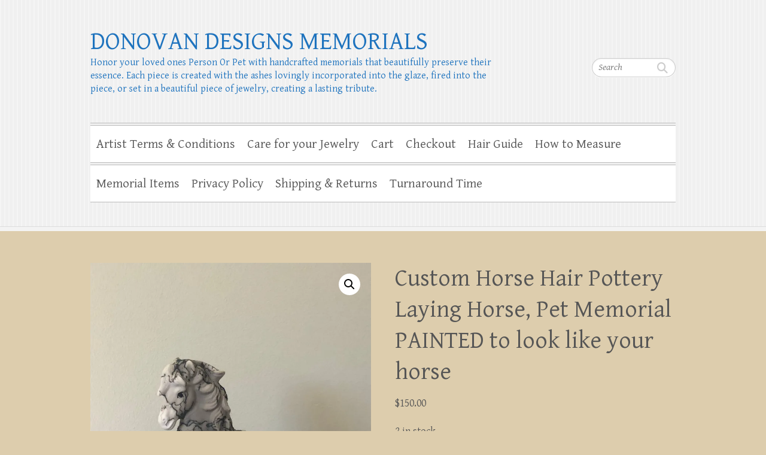

--- FILE ---
content_type: text/html; charset=UTF-8
request_url: https://myhorseart.com/product/custom-horse-hair-pottery-laying-horse-pet-memorial-painted-to-look-like-your-horse-10/
body_size: 16181
content:
<!DOCTYPE html>
<html lang="en-US">
<head>

		<meta charset="UTF-8" />
	<meta name="viewport" content="width=device-width">
	<link rel="profile" href="http://gmpg.org/xfn/11" />
	<link rel="pingback" href="https://myhorseart.com/xmlrpc.php" />	
<title>Custom Horse Hair Pottery Laying Horse, Pet Memorial PAINTED to look like your horse &#8211;        DONOVAN DESIGNS MEMORIALS</title>
<link data-rocket-preload as="style" href="https://fonts.googleapis.com/css?family=Gentium%20Basic%3A400%2C400italic%2C700%2C700italic&#038;display=swap" rel="preload">
<link href="https://fonts.googleapis.com/css?family=Gentium%20Basic%3A400%2C400italic%2C700%2C700italic&#038;display=swap" media="print" onload="this.media=&#039;all&#039;" rel="stylesheet">
<noscript><link rel="stylesheet" href="https://fonts.googleapis.com/css?family=Gentium%20Basic%3A400%2C400italic%2C700%2C700italic&#038;display=swap"></noscript>
<meta name='robots' content='max-image-preview:large' />

<link rel='dns-prefetch' href='//stats.wp.com' />
<link rel='dns-prefetch' href='//fonts.googleapis.com' />
<link href='https://fonts.gstatic.com' crossorigin rel='preconnect' />
<link rel='preconnect' href='//i0.wp.com' />
<link rel='preconnect' href='//c0.wp.com' />
<link rel="alternate" type="application/rss+xml" title="       DONOVAN DESIGNS MEMORIALS &raquo; Feed" href="https://myhorseart.com/feed/" />
<link rel="alternate" type="application/rss+xml" title="       DONOVAN DESIGNS MEMORIALS &raquo; Comments Feed" href="https://myhorseart.com/comments/feed/" />
<link rel="alternate" type="application/rss+xml" title="       DONOVAN DESIGNS MEMORIALS &raquo; Custom Horse Hair Pottery Laying Horse, Pet Memorial PAINTED to look like your horse Comments Feed" href="https://myhorseart.com/product/custom-horse-hair-pottery-laying-horse-pet-memorial-painted-to-look-like-your-horse-10/feed/" />
<link rel="alternate" title="oEmbed (JSON)" type="application/json+oembed" href="https://myhorseart.com/wp-json/oembed/1.0/embed?url=https%3A%2F%2Fmyhorseart.com%2Fproduct%2Fcustom-horse-hair-pottery-laying-horse-pet-memorial-painted-to-look-like-your-horse-10%2F" />
<link rel="alternate" title="oEmbed (XML)" type="text/xml+oembed" href="https://myhorseart.com/wp-json/oembed/1.0/embed?url=https%3A%2F%2Fmyhorseart.com%2Fproduct%2Fcustom-horse-hair-pottery-laying-horse-pet-memorial-painted-to-look-like-your-horse-10%2F&#038;format=xml" />
<link rel='stylesheet' id='all-css-d7bbcb27a9aaf6ab5e8c196283c8c0ca' href='https://myhorseart.com/wp-content/boost-cache/static/b0dc6d3c6f.min.css' type='text/css' media='all' />
<style id='woocommerce-layout-inline-css'>

	.infinite-scroll .woocommerce-pagination {
		display: none;
	}
/*# sourceURL=woocommerce-layout-inline-css */
</style>
<link rel='stylesheet' id='only-screen-and-max-width-768px-css-d48e0faf983bc9a5c625beebe31740f7' href='https://myhorseart.com/wp-content/boost-cache/static/8b5f610521.min.css' type='text/css' media='only screen and (max-width: 768px)' />
<style id='wp-img-auto-sizes-contain-inline-css'>
img:is([sizes=auto i],[sizes^="auto," i]){contain-intrinsic-size:3000px 1500px}
/*# sourceURL=wp-img-auto-sizes-contain-inline-css */
</style>
<style id='wp-emoji-styles-inline-css'>

	img.wp-smiley, img.emoji {
		display: inline !important;
		border: none !important;
		box-shadow: none !important;
		height: 1em !important;
		width: 1em !important;
		margin: 0 0.07em !important;
		vertical-align: -0.1em !important;
		background: none !important;
		padding: 0 !important;
	}
/*# sourceURL=wp-emoji-styles-inline-css */
</style>
<style id='wp-block-library-inline-css'>
:root{--wp-block-synced-color:#7a00df;--wp-block-synced-color--rgb:122,0,223;--wp-bound-block-color:var(--wp-block-synced-color);--wp-editor-canvas-background:#ddd;--wp-admin-theme-color:#007cba;--wp-admin-theme-color--rgb:0,124,186;--wp-admin-theme-color-darker-10:#006ba1;--wp-admin-theme-color-darker-10--rgb:0,107,160.5;--wp-admin-theme-color-darker-20:#005a87;--wp-admin-theme-color-darker-20--rgb:0,90,135;--wp-admin-border-width-focus:2px}@media (min-resolution:192dpi){:root{--wp-admin-border-width-focus:1.5px}}.wp-element-button{cursor:pointer}:root .has-very-light-gray-background-color{background-color:#eee}:root .has-very-dark-gray-background-color{background-color:#313131}:root .has-very-light-gray-color{color:#eee}:root .has-very-dark-gray-color{color:#313131}:root .has-vivid-green-cyan-to-vivid-cyan-blue-gradient-background{background:linear-gradient(135deg,#00d084,#0693e3)}:root .has-purple-crush-gradient-background{background:linear-gradient(135deg,#34e2e4,#4721fb 50%,#ab1dfe)}:root .has-hazy-dawn-gradient-background{background:linear-gradient(135deg,#faaca8,#dad0ec)}:root .has-subdued-olive-gradient-background{background:linear-gradient(135deg,#fafae1,#67a671)}:root .has-atomic-cream-gradient-background{background:linear-gradient(135deg,#fdd79a,#004a59)}:root .has-nightshade-gradient-background{background:linear-gradient(135deg,#330968,#31cdcf)}:root .has-midnight-gradient-background{background:linear-gradient(135deg,#020381,#2874fc)}:root{--wp--preset--font-size--normal:16px;--wp--preset--font-size--huge:42px}.has-regular-font-size{font-size:1em}.has-larger-font-size{font-size:2.625em}.has-normal-font-size{font-size:var(--wp--preset--font-size--normal)}.has-huge-font-size{font-size:var(--wp--preset--font-size--huge)}.has-text-align-center{text-align:center}.has-text-align-left{text-align:left}.has-text-align-right{text-align:right}.has-fit-text{white-space:nowrap!important}#end-resizable-editor-section{display:none}.aligncenter{clear:both}.items-justified-left{justify-content:flex-start}.items-justified-center{justify-content:center}.items-justified-right{justify-content:flex-end}.items-justified-space-between{justify-content:space-between}.screen-reader-text{border:0;clip-path:inset(50%);height:1px;margin:-1px;overflow:hidden;padding:0;position:absolute;width:1px;word-wrap:normal!important}.screen-reader-text:focus{background-color:#ddd;clip-path:none;color:#444;display:block;font-size:1em;height:auto;left:5px;line-height:normal;padding:15px 23px 14px;text-decoration:none;top:5px;width:auto;z-index:100000}html :where(.has-border-color){border-style:solid}html :where([style*=border-top-color]){border-top-style:solid}html :where([style*=border-right-color]){border-right-style:solid}html :where([style*=border-bottom-color]){border-bottom-style:solid}html :where([style*=border-left-color]){border-left-style:solid}html :where([style*=border-width]){border-style:solid}html :where([style*=border-top-width]){border-top-style:solid}html :where([style*=border-right-width]){border-right-style:solid}html :where([style*=border-bottom-width]){border-bottom-style:solid}html :where([style*=border-left-width]){border-left-style:solid}html :where(img[class*=wp-image-]){height:auto;max-width:100%}:where(figure){margin:0 0 1em}html :where(.is-position-sticky){--wp-admin--admin-bar--position-offset:var(--wp-admin--admin-bar--height,0px)}@media screen and (max-width:600px){html :where(.is-position-sticky){--wp-admin--admin-bar--position-offset:0px}}

/*# sourceURL=wp-block-library-inline-css */
</style><style id='wp-block-archives-inline-css'>
.wp-block-archives{box-sizing:border-box}.wp-block-archives-dropdown label{display:block}
/*# sourceURL=https://myhorseart.com/wp-includes/blocks/archives/style.min.css */
</style>
<style id='wp-block-categories-inline-css'>
.wp-block-categories{box-sizing:border-box}.wp-block-categories.alignleft{margin-right:2em}.wp-block-categories.alignright{margin-left:2em}.wp-block-categories.wp-block-categories-dropdown.aligncenter{text-align:center}.wp-block-categories .wp-block-categories__label{display:block;width:100%}
/*# sourceURL=https://myhorseart.com/wp-includes/blocks/categories/style.min.css */
</style>
<style id='wp-block-heading-inline-css'>
h1:where(.wp-block-heading).has-background,h2:where(.wp-block-heading).has-background,h3:where(.wp-block-heading).has-background,h4:where(.wp-block-heading).has-background,h5:where(.wp-block-heading).has-background,h6:where(.wp-block-heading).has-background{padding:1.25em 2.375em}h1.has-text-align-left[style*=writing-mode]:where([style*=vertical-lr]),h1.has-text-align-right[style*=writing-mode]:where([style*=vertical-rl]),h2.has-text-align-left[style*=writing-mode]:where([style*=vertical-lr]),h2.has-text-align-right[style*=writing-mode]:where([style*=vertical-rl]),h3.has-text-align-left[style*=writing-mode]:where([style*=vertical-lr]),h3.has-text-align-right[style*=writing-mode]:where([style*=vertical-rl]),h4.has-text-align-left[style*=writing-mode]:where([style*=vertical-lr]),h4.has-text-align-right[style*=writing-mode]:where([style*=vertical-rl]),h5.has-text-align-left[style*=writing-mode]:where([style*=vertical-lr]),h5.has-text-align-right[style*=writing-mode]:where([style*=vertical-rl]),h6.has-text-align-left[style*=writing-mode]:where([style*=vertical-lr]),h6.has-text-align-right[style*=writing-mode]:where([style*=vertical-rl]){rotate:180deg}
/*# sourceURL=https://myhorseart.com/wp-includes/blocks/heading/style.min.css */
</style>
<style id='wp-block-group-inline-css'>
.wp-block-group{box-sizing:border-box}:where(.wp-block-group.wp-block-group-is-layout-constrained){position:relative}
/*# sourceURL=https://myhorseart.com/wp-includes/blocks/group/style.min.css */
</style>
<style id='global-styles-inline-css'>
:root{--wp--preset--aspect-ratio--square: 1;--wp--preset--aspect-ratio--4-3: 4/3;--wp--preset--aspect-ratio--3-4: 3/4;--wp--preset--aspect-ratio--3-2: 3/2;--wp--preset--aspect-ratio--2-3: 2/3;--wp--preset--aspect-ratio--16-9: 16/9;--wp--preset--aspect-ratio--9-16: 9/16;--wp--preset--color--black: #000000;--wp--preset--color--cyan-bluish-gray: #abb8c3;--wp--preset--color--white: #ffffff;--wp--preset--color--pale-pink: #f78da7;--wp--preset--color--vivid-red: #cf2e2e;--wp--preset--color--luminous-vivid-orange: #ff6900;--wp--preset--color--luminous-vivid-amber: #fcb900;--wp--preset--color--light-green-cyan: #7bdcb5;--wp--preset--color--vivid-green-cyan: #00d084;--wp--preset--color--pale-cyan-blue: #8ed1fc;--wp--preset--color--vivid-cyan-blue: #0693e3;--wp--preset--color--vivid-purple: #9b51e0;--wp--preset--gradient--vivid-cyan-blue-to-vivid-purple: linear-gradient(135deg,rgb(6,147,227) 0%,rgb(155,81,224) 100%);--wp--preset--gradient--light-green-cyan-to-vivid-green-cyan: linear-gradient(135deg,rgb(122,220,180) 0%,rgb(0,208,130) 100%);--wp--preset--gradient--luminous-vivid-amber-to-luminous-vivid-orange: linear-gradient(135deg,rgb(252,185,0) 0%,rgb(255,105,0) 100%);--wp--preset--gradient--luminous-vivid-orange-to-vivid-red: linear-gradient(135deg,rgb(255,105,0) 0%,rgb(207,46,46) 100%);--wp--preset--gradient--very-light-gray-to-cyan-bluish-gray: linear-gradient(135deg,rgb(238,238,238) 0%,rgb(169,184,195) 100%);--wp--preset--gradient--cool-to-warm-spectrum: linear-gradient(135deg,rgb(74,234,220) 0%,rgb(151,120,209) 20%,rgb(207,42,186) 40%,rgb(238,44,130) 60%,rgb(251,105,98) 80%,rgb(254,248,76) 100%);--wp--preset--gradient--blush-light-purple: linear-gradient(135deg,rgb(255,206,236) 0%,rgb(152,150,240) 100%);--wp--preset--gradient--blush-bordeaux: linear-gradient(135deg,rgb(254,205,165) 0%,rgb(254,45,45) 50%,rgb(107,0,62) 100%);--wp--preset--gradient--luminous-dusk: linear-gradient(135deg,rgb(255,203,112) 0%,rgb(199,81,192) 50%,rgb(65,88,208) 100%);--wp--preset--gradient--pale-ocean: linear-gradient(135deg,rgb(255,245,203) 0%,rgb(182,227,212) 50%,rgb(51,167,181) 100%);--wp--preset--gradient--electric-grass: linear-gradient(135deg,rgb(202,248,128) 0%,rgb(113,206,126) 100%);--wp--preset--gradient--midnight: linear-gradient(135deg,rgb(2,3,129) 0%,rgb(40,116,252) 100%);--wp--preset--font-size--small: 13px;--wp--preset--font-size--medium: 20px;--wp--preset--font-size--large: 36px;--wp--preset--font-size--x-large: 42px;--wp--preset--spacing--20: 0.44rem;--wp--preset--spacing--30: 0.67rem;--wp--preset--spacing--40: 1rem;--wp--preset--spacing--50: 1.5rem;--wp--preset--spacing--60: 2.25rem;--wp--preset--spacing--70: 3.38rem;--wp--preset--spacing--80: 5.06rem;--wp--preset--shadow--natural: 6px 6px 9px rgba(0, 0, 0, 0.2);--wp--preset--shadow--deep: 12px 12px 50px rgba(0, 0, 0, 0.4);--wp--preset--shadow--sharp: 6px 6px 0px rgba(0, 0, 0, 0.2);--wp--preset--shadow--outlined: 6px 6px 0px -3px rgb(255, 255, 255), 6px 6px rgb(0, 0, 0);--wp--preset--shadow--crisp: 6px 6px 0px rgb(0, 0, 0);}:where(.is-layout-flex){gap: 0.5em;}:where(.is-layout-grid){gap: 0.5em;}body .is-layout-flex{display: flex;}.is-layout-flex{flex-wrap: wrap;align-items: center;}.is-layout-flex > :is(*, div){margin: 0;}body .is-layout-grid{display: grid;}.is-layout-grid > :is(*, div){margin: 0;}:where(.wp-block-columns.is-layout-flex){gap: 2em;}:where(.wp-block-columns.is-layout-grid){gap: 2em;}:where(.wp-block-post-template.is-layout-flex){gap: 1.25em;}:where(.wp-block-post-template.is-layout-grid){gap: 1.25em;}.has-black-color{color: var(--wp--preset--color--black) !important;}.has-cyan-bluish-gray-color{color: var(--wp--preset--color--cyan-bluish-gray) !important;}.has-white-color{color: var(--wp--preset--color--white) !important;}.has-pale-pink-color{color: var(--wp--preset--color--pale-pink) !important;}.has-vivid-red-color{color: var(--wp--preset--color--vivid-red) !important;}.has-luminous-vivid-orange-color{color: var(--wp--preset--color--luminous-vivid-orange) !important;}.has-luminous-vivid-amber-color{color: var(--wp--preset--color--luminous-vivid-amber) !important;}.has-light-green-cyan-color{color: var(--wp--preset--color--light-green-cyan) !important;}.has-vivid-green-cyan-color{color: var(--wp--preset--color--vivid-green-cyan) !important;}.has-pale-cyan-blue-color{color: var(--wp--preset--color--pale-cyan-blue) !important;}.has-vivid-cyan-blue-color{color: var(--wp--preset--color--vivid-cyan-blue) !important;}.has-vivid-purple-color{color: var(--wp--preset--color--vivid-purple) !important;}.has-black-background-color{background-color: var(--wp--preset--color--black) !important;}.has-cyan-bluish-gray-background-color{background-color: var(--wp--preset--color--cyan-bluish-gray) !important;}.has-white-background-color{background-color: var(--wp--preset--color--white) !important;}.has-pale-pink-background-color{background-color: var(--wp--preset--color--pale-pink) !important;}.has-vivid-red-background-color{background-color: var(--wp--preset--color--vivid-red) !important;}.has-luminous-vivid-orange-background-color{background-color: var(--wp--preset--color--luminous-vivid-orange) !important;}.has-luminous-vivid-amber-background-color{background-color: var(--wp--preset--color--luminous-vivid-amber) !important;}.has-light-green-cyan-background-color{background-color: var(--wp--preset--color--light-green-cyan) !important;}.has-vivid-green-cyan-background-color{background-color: var(--wp--preset--color--vivid-green-cyan) !important;}.has-pale-cyan-blue-background-color{background-color: var(--wp--preset--color--pale-cyan-blue) !important;}.has-vivid-cyan-blue-background-color{background-color: var(--wp--preset--color--vivid-cyan-blue) !important;}.has-vivid-purple-background-color{background-color: var(--wp--preset--color--vivid-purple) !important;}.has-black-border-color{border-color: var(--wp--preset--color--black) !important;}.has-cyan-bluish-gray-border-color{border-color: var(--wp--preset--color--cyan-bluish-gray) !important;}.has-white-border-color{border-color: var(--wp--preset--color--white) !important;}.has-pale-pink-border-color{border-color: var(--wp--preset--color--pale-pink) !important;}.has-vivid-red-border-color{border-color: var(--wp--preset--color--vivid-red) !important;}.has-luminous-vivid-orange-border-color{border-color: var(--wp--preset--color--luminous-vivid-orange) !important;}.has-luminous-vivid-amber-border-color{border-color: var(--wp--preset--color--luminous-vivid-amber) !important;}.has-light-green-cyan-border-color{border-color: var(--wp--preset--color--light-green-cyan) !important;}.has-vivid-green-cyan-border-color{border-color: var(--wp--preset--color--vivid-green-cyan) !important;}.has-pale-cyan-blue-border-color{border-color: var(--wp--preset--color--pale-cyan-blue) !important;}.has-vivid-cyan-blue-border-color{border-color: var(--wp--preset--color--vivid-cyan-blue) !important;}.has-vivid-purple-border-color{border-color: var(--wp--preset--color--vivid-purple) !important;}.has-vivid-cyan-blue-to-vivid-purple-gradient-background{background: var(--wp--preset--gradient--vivid-cyan-blue-to-vivid-purple) !important;}.has-light-green-cyan-to-vivid-green-cyan-gradient-background{background: var(--wp--preset--gradient--light-green-cyan-to-vivid-green-cyan) !important;}.has-luminous-vivid-amber-to-luminous-vivid-orange-gradient-background{background: var(--wp--preset--gradient--luminous-vivid-amber-to-luminous-vivid-orange) !important;}.has-luminous-vivid-orange-to-vivid-red-gradient-background{background: var(--wp--preset--gradient--luminous-vivid-orange-to-vivid-red) !important;}.has-very-light-gray-to-cyan-bluish-gray-gradient-background{background: var(--wp--preset--gradient--very-light-gray-to-cyan-bluish-gray) !important;}.has-cool-to-warm-spectrum-gradient-background{background: var(--wp--preset--gradient--cool-to-warm-spectrum) !important;}.has-blush-light-purple-gradient-background{background: var(--wp--preset--gradient--blush-light-purple) !important;}.has-blush-bordeaux-gradient-background{background: var(--wp--preset--gradient--blush-bordeaux) !important;}.has-luminous-dusk-gradient-background{background: var(--wp--preset--gradient--luminous-dusk) !important;}.has-pale-ocean-gradient-background{background: var(--wp--preset--gradient--pale-ocean) !important;}.has-electric-grass-gradient-background{background: var(--wp--preset--gradient--electric-grass) !important;}.has-midnight-gradient-background{background: var(--wp--preset--gradient--midnight) !important;}.has-small-font-size{font-size: var(--wp--preset--font-size--small) !important;}.has-medium-font-size{font-size: var(--wp--preset--font-size--medium) !important;}.has-large-font-size{font-size: var(--wp--preset--font-size--large) !important;}.has-x-large-font-size{font-size: var(--wp--preset--font-size--x-large) !important;}
/*# sourceURL=global-styles-inline-css */
</style>

<style id='classic-theme-styles-inline-css'>
/*! This file is auto-generated */
.wp-block-button__link{color:#fff;background-color:#32373c;border-radius:9999px;box-shadow:none;text-decoration:none;padding:calc(.667em + 2px) calc(1.333em + 2px);font-size:1.125em}.wp-block-file__button{background:#32373c;color:#fff;text-decoration:none}
/*# sourceURL=/wp-includes/css/classic-themes.min.css */
</style>
<style id='woocommerce-inline-inline-css'>
.woocommerce form .form-row .required { visibility: visible; }
/*# sourceURL=woocommerce-inline-inline-css */
</style>










<link rel="https://api.w.org/" href="https://myhorseart.com/wp-json/" /><link rel="alternate" title="JSON" type="application/json" href="https://myhorseart.com/wp-json/wp/v2/product/4262" /><link rel="EditURI" type="application/rsd+xml" title="RSD" href="https://myhorseart.com/xmlrpc.php?rsd" />
<meta name="generator" content="WordPress 6.9" />
<meta name="generator" content="WooCommerce 10.4.3" />
<link rel="canonical" href="https://myhorseart.com/product/custom-horse-hair-pottery-laying-horse-pet-memorial-painted-to-look-like-your-horse-10/" />
<link rel='shortlink' href='https://myhorseart.com/?p=4262' />
	<style>img#wpstats{display:none}</style>
			<noscript><style>.woocommerce-product-gallery{ opacity: 1 !important; }</style></noscript>
		<style type="text/css">
			#site-title a,
		#site-description {
			color: #1e73be !important;
		}
		</style>
	<style type="text/css" id="custom-background-css">
body.custom-background { background-color: #ddcdad; }
</style>
	
<!-- Jetpack Open Graph Tags -->
<meta property="og:type" content="article" />
<meta property="og:title" content="Custom Horse Hair Pottery Laying Horse, Pet Memorial PAINTED to look like your horse" />
<meta property="og:url" content="https://myhorseart.com/product/custom-horse-hair-pottery-laying-horse-pet-memorial-painted-to-look-like-your-horse-10/" />
<meta property="og:description" content="You will get the exact statue but it will be made with your pets hair, makes a great gift for a friend, trainer&#8230;. Available for custom painted for extra fee. For other choices go to WWW.MYHOR…" />
<meta property="article:published_time" content="2022-09-09T23:21:17+00:00" />
<meta property="article:modified_time" content="2022-10-13T01:53:58+00:00" />
<meta property="og:site_name" content="       DONOVAN DESIGNS MEMORIALS" />
<meta property="og:image" content="https://i0.wp.com/myhorseart.com/wp-content/uploads/2022/09/il_fullxfull.2231071308_o9dc-scaled.jpg?fit=900%2C1200&#038;ssl=1" />
<meta property="og:image:width" content="900" />
<meta property="og:image:height" content="1200" />
<meta property="og:image:alt" content="" />
<meta property="og:locale" content="en_US" />
<meta name="twitter:text:title" content="Custom Horse Hair Pottery Laying Horse, Pet Memorial PAINTED to look like your horse" />
<meta name="twitter:image" content="https://i0.wp.com/myhorseart.com/wp-content/uploads/2022/09/il_fullxfull.2231071308_o9dc-scaled.jpg?fit=900%2C1200&#038;ssl=1&#038;w=640" />
<meta name="twitter:card" content="summary_large_image" />

<!-- End Jetpack Open Graph Tags -->
<link rel="icon" href="https://i0.wp.com/myhorseart.com/wp-content/uploads/2022/09/cropped-IMG_7915-scaled-2.jpeg?fit=32%2C32&#038;ssl=1" sizes="32x32" />
<link rel="icon" href="https://i0.wp.com/myhorseart.com/wp-content/uploads/2022/09/cropped-IMG_7915-scaled-2.jpeg?fit=192%2C192&#038;ssl=1" sizes="192x192" />
<link rel="apple-touch-icon" href="https://i0.wp.com/myhorseart.com/wp-content/uploads/2022/09/cropped-IMG_7915-scaled-2.jpeg?fit=180%2C180&#038;ssl=1" />
<meta name="msapplication-TileImage" content="https://i0.wp.com/myhorseart.com/wp-content/uploads/2022/09/cropped-IMG_7915-scaled-2.jpeg?fit=270%2C270&#038;ssl=1" />

<link rel='stylesheet' id='all-css-8c52c6feec02789092664003b20dab8f' href='https://myhorseart.com/wp-content/boost-cache/static/d4d4090025.min.css' type='text/css' media='all' />
<meta name="generator" content="AccelerateWP 3.19.0.1-1.1-27" data-wpr-features="wpr_desktop" /></head>

<body class="wp-singular product-template-default single single-product postid-4262 custom-background wp-custom-logo wp-theme-clean-retina theme-clean-retina woocommerce woocommerce-page woocommerce-no-js full-width-template">
		
	<div data-rocket-location-hash="99bb46786fd5bd31bcd7bdc067ad247a" id="wrapper">
				<header id="branding" >
				
	<div data-rocket-location-hash="9a79e373c5c63a736f42c85ef6884ca9" class="wrapper clearfix">
		<div class="hgroup-wrap clearfix">
			<div class="hgroup-right">
			
			<div class="social-profiles clearfix">
				<ul>
			</ul>
			</div><!-- .social-profiles -->	<form action="https://myhorseart.com/" class="searchform clearfix" method="get">
		<label class="assistive-text" for="s">Search</label>
		<input type="text" placeholder="Search" class="s field" name="s">
	</form><!-- .searchform -->
				<button class="menu-toggle">Responsive Menu</button>
			</div><!-- .hgroup-right -->	

			<div id="site-logo" class="clearfix">
								<h3 id="site-title"><a href="https://myhorseart.com/" title="       DONOVAN DESIGNS MEMORIALS" rel="home">       DONOVAN DESIGNS MEMORIALS</a></h3>
				<h4 id="site-description">Honor your loved ones Person Or Pet with handcrafted memorials that beautifully preserve their essence. Each piece is created with the ashes lovingly incorporated into the glaze, fired into the piece, or set in a beautiful piece of jewelry, creating a lasting tribute.</h4>
							</div><!-- #site-logo -->

						
		</div><!-- .hgroup-wrap -->		
		<nav id="access" class="clearfix"><ul class="root"><li class="page_item page-item-4752 "><a href="https://myhorseart.com/artist-terms-conditions/">Artist Terms &#038; Conditions</a></li><li class="page_item page-item-4763"><a href="https://myhorseart.com/care-for-your-jewelry/">Care for your Jewelry</a></li><li class="page_item page-item-9"><a href="https://myhorseart.com/cart/">Cart</a></li><li class="page_item page-item-10"><a href="https://myhorseart.com/checkout/">Checkout</a></li><li class="page_item page-item-4758"><a href="https://myhorseart.com/hair-guide/">Hair Guide</a></li><li class="page_item page-item-4761"><a href="https://myhorseart.com/how-to-measure/">How to Measure</a></li><li class="page_item page-item-8 current_page_parent"><a href="https://myhorseart.com/">Memorial Items</a></li><li class="page_item page-item-3"><a href="https://myhorseart.com/privacy-policy/">Privacy Policy</a></li><li class="page_item page-item-4746"><a href="https://myhorseart.com/shipping-returns/">Shipping &#038; Returns</a></li><li class="page_item page-item-4756"><a href="https://myhorseart.com/turnaround-time/">Turnaround Time</a></li></ul></nav><!-- #access --> 		
 		   	 			</div><!-- .wrapper -->

		</header>
		
				<div data-rocket-location-hash="fc4e526d2926600c1c6fc8f005fea45b" id="main" class="wrapper clearfix">

	<div data-rocket-location-hash="e7d28794594bfe87fec25452226c79aa" id="container"><div id="primary"> <div id="content"><nav class="woocommerce-breadcrumb" aria-label="Breadcrumb"><a href="https://myhorseart.com">Home</a>&nbsp;&#47;&nbsp;<a href="https://myhorseart.com/product-category/horse-hair-pottery/">HORSE HAIR POTTERY STATUES</a>&nbsp;&#47;&nbsp;Custom Horse Hair Pottery Laying Horse, Pet Memorial PAINTED to look like your horse</nav>
					
			<div class="woocommerce-notices-wrapper"></div><div id="product-4262" class="product type-product post-4262 status-publish first instock product_cat-horse-hair-pottery product_tag-horse_hair_jewelry product_tag-horse_hair_pottery product_tag-horsehair_pottery product_tag-pottery product_tag-raku has-post-thumbnail taxable shipping-taxable purchasable product-type-simple">

	<div class="woocommerce-product-gallery woocommerce-product-gallery--with-images woocommerce-product-gallery--columns-4 images" data-columns="4" style="opacity: 0; transition: opacity .25s ease-in-out;">
	<div class="woocommerce-product-gallery__wrapper">
		<div data-thumb="https://i0.wp.com/myhorseart.com/wp-content/uploads/2022/09/il_fullxfull.2231071308_o9dc-scaled.jpg?resize=100%2C100&#038;ssl=1" data-thumb-alt="Custom Horse Hair Pottery Laying Horse, Pet Memorial PAINTED to look like your horse" data-thumb-srcset="https://i0.wp.com/myhorseart.com/wp-content/uploads/2022/09/il_fullxfull.2231071308_o9dc-scaled.jpg?resize=300%2C300&amp;ssl=1 300w, https://i0.wp.com/myhorseart.com/wp-content/uploads/2022/09/il_fullxfull.2231071308_o9dc-scaled.jpg?resize=100%2C100&amp;ssl=1 100w, https://i0.wp.com/myhorseart.com/wp-content/uploads/2022/09/il_fullxfull.2231071308_o9dc-scaled.jpg?resize=150%2C150&amp;ssl=1 150w, https://i0.wp.com/myhorseart.com/wp-content/uploads/2022/09/il_fullxfull.2231071308_o9dc-scaled.jpg?resize=330%2C330&amp;ssl=1 330w, https://i0.wp.com/myhorseart.com/wp-content/uploads/2022/09/il_fullxfull.2231071308_o9dc-scaled.jpg?zoom=2&amp;resize=100%2C100&amp;ssl=1 200w"  data-thumb-sizes="(max-width: 100px) 100vw, 100px" class="woocommerce-product-gallery__image"><a href="https://i0.wp.com/myhorseart.com/wp-content/uploads/2022/09/il_fullxfull.2231071308_o9dc-scaled.jpg?fit=1920%2C2560&#038;ssl=1"><img width="604" height="805" src="https://i0.wp.com/myhorseart.com/wp-content/uploads/2022/09/il_fullxfull.2231071308_o9dc-scaled.jpg?fit=604%2C805&amp;ssl=1" class="wp-post-image" alt="Custom Horse Hair Pottery Laying Horse, Pet Memorial PAINTED to look like your horse" data-caption="" data-src="https://i0.wp.com/myhorseart.com/wp-content/uploads/2022/09/il_fullxfull.2231071308_o9dc-scaled.jpg?fit=1920%2C2560&#038;ssl=1" data-large_image="https://i0.wp.com/myhorseart.com/wp-content/uploads/2022/09/il_fullxfull.2231071308_o9dc-scaled.jpg?fit=1920%2C2560&#038;ssl=1" data-large_image_width="1920" data-large_image_height="2560" decoding="async" fetchpriority="high" srcset="https://i0.wp.com/myhorseart.com/wp-content/uploads/2022/09/il_fullxfull.2231071308_o9dc-scaled.jpg?w=1920&amp;ssl=1 1920w, https://i0.wp.com/myhorseart.com/wp-content/uploads/2022/09/il_fullxfull.2231071308_o9dc-scaled.jpg?resize=600%2C800&amp;ssl=1 600w, https://i0.wp.com/myhorseart.com/wp-content/uploads/2022/09/il_fullxfull.2231071308_o9dc-scaled.jpg?resize=225%2C300&amp;ssl=1 225w, https://i0.wp.com/myhorseart.com/wp-content/uploads/2022/09/il_fullxfull.2231071308_o9dc-scaled.jpg?resize=768%2C1024&amp;ssl=1 768w, https://i0.wp.com/myhorseart.com/wp-content/uploads/2022/09/il_fullxfull.2231071308_o9dc-scaled.jpg?resize=1152%2C1536&amp;ssl=1 1152w, https://i0.wp.com/myhorseart.com/wp-content/uploads/2022/09/il_fullxfull.2231071308_o9dc-scaled.jpg?resize=1536%2C2048&amp;ssl=1 1536w, https://i0.wp.com/myhorseart.com/wp-content/uploads/2022/09/il_fullxfull.2231071308_o9dc-scaled.jpg?resize=1320%2C1760&amp;ssl=1 1320w, https://i0.wp.com/myhorseart.com/wp-content/uploads/2022/09/il_fullxfull.2231071308_o9dc-scaled.jpg?w=1400&amp;ssl=1 1400w" sizes="(max-width: 604px) 100vw, 604px" /></a></div>	</div>
</div>

	<div class="summary entry-summary">
		<h1 class="product_title entry-title">Custom Horse Hair Pottery Laying Horse, Pet Memorial PAINTED to look like your horse</h1><p class="price"><span class="woocommerce-Price-amount amount"><bdi><span class="woocommerce-Price-currencySymbol">&#36;</span>150.00</bdi></span></p>
<p class="stock in-stock">2 in stock</p>

	
	<form class="cart" action="https://myhorseart.com/product/custom-horse-hair-pottery-laying-horse-pet-memorial-painted-to-look-like-your-horse-10/" method="post" enctype='multipart/form-data'>
		
		<div class="quantity">
		<label class="screen-reader-text" for="quantity_697467a5227db">Custom Horse Hair Pottery Laying Horse, Pet Memorial PAINTED to look like your horse quantity</label>
	<input
		type="number"
				id="quantity_697467a5227db"
		class="input-text qty text"
		name="quantity"
		value="1"
		aria-label="Product quantity"
				min="1"
					max="2"
							step="1"
			placeholder=""
			inputmode="numeric"
			autocomplete="off"
			/>
	</div>

		<button type="submit" name="add-to-cart" value="4262" class="single_add_to_cart_button button alt">Add to cart</button>

			</form>

	
<div class="ppc-button-wrapper"><div id="ppc-button-ppcp-gateway"></div></div><div id="ppcp-recaptcha-v2-container" style="margin:20px 0;"></div><div class="product_meta">

	
	
	<span class="posted_in">Category: <a href="https://myhorseart.com/product-category/horse-hair-pottery/" rel="tag">HORSE HAIR POTTERY STATUES</a></span>
	<span class="tagged_as">Tags: <a href="https://myhorseart.com/product-tag/horse_hair_jewelry/" rel="tag">horse_hair_jewelry</a>, <a href="https://myhorseart.com/product-tag/horse_hair_pottery/" rel="tag">horse_hair_pottery</a>, <a href="https://myhorseart.com/product-tag/horsehair_pottery/" rel="tag">horsehair_pottery</a>, <a href="https://myhorseart.com/product-tag/pottery/" rel="tag">pottery</a>, <a href="https://myhorseart.com/product-tag/raku/" rel="tag">raku</a></span>
	
</div>
	</div>

	
	<div class="woocommerce-tabs wc-tabs-wrapper">
		<ul class="tabs wc-tabs" role="tablist">
							<li role="presentation" class="description_tab" id="tab-title-description">
					<a href="#tab-description" role="tab" aria-controls="tab-description">
						Description					</a>
				</li>
							<li role="presentation" class="additional_information_tab" id="tab-title-additional_information">
					<a href="#tab-additional_information" role="tab" aria-controls="tab-additional_information">
						Additional information					</a>
				</li>
							<li role="presentation" class="reviews_tab" id="tab-title-reviews">
					<a href="#tab-reviews" role="tab" aria-controls="tab-reviews">
						Reviews (0)					</a>
				</li>
					</ul>
					<div class="woocommerce-Tabs-panel woocommerce-Tabs-panel--description panel entry-content wc-tab" id="tab-description" role="tabpanel" aria-labelledby="tab-title-description">
				
	<h2>Description</h2>

<p>You will get the exact statue  but it will be made with your pets hair, makes a great gift for a friend, trainer&#8230;.</p>
<p>Available for custom painted for extra fee.</p>
<p>For other choices go to WWW.MYHORSEART.COM</p>
<p>Unfortunately, Etsy guidelines do not allow me sell my cremation jewelry with human remains. However, I would be honored to create an elegant remembrance from a loved pet. If you have any questions regarding the etsy guidelines as they relate to my jewelry, please contact me directly.</p>

<div id='jp-relatedposts' class='jp-relatedposts' >
	<h3 class="jp-relatedposts-headline"><em>Related</em></h3>
</div>			</div>
					<div class="woocommerce-Tabs-panel woocommerce-Tabs-panel--additional_information panel entry-content wc-tab" id="tab-additional_information" role="tabpanel" aria-labelledby="tab-title-additional_information">
				
	<h2>Additional information</h2>

<table class="woocommerce-product-attributes shop_attributes" aria-label="Product Details">
			<tr class="woocommerce-product-attributes-item woocommerce-product-attributes-item--weight">
			<th class="woocommerce-product-attributes-item__label" scope="row">Weight</th>
			<td class="woocommerce-product-attributes-item__value">4 kg</td>
		</tr>
			<tr class="woocommerce-product-attributes-item woocommerce-product-attributes-item--dimensions">
			<th class="woocommerce-product-attributes-item__label" scope="row">Dimensions</th>
			<td class="woocommerce-product-attributes-item__value">14 &times; 10 &times; 8 cm</td>
		</tr>
	</table>
			</div>
					<div class="woocommerce-Tabs-panel woocommerce-Tabs-panel--reviews panel entry-content wc-tab" id="tab-reviews" role="tabpanel" aria-labelledby="tab-title-reviews">
				<div id="reviews" class="woocommerce-Reviews">
	<div id="comments">
		<h2 class="woocommerce-Reviews-title">
			Reviews		</h2>

					<p class="woocommerce-noreviews">There are no reviews yet.</p>
			</div>

			<div id="review_form_wrapper">
			<div id="review_form">
					<div id="respond" class="comment-respond">
		<span id="reply-title" class="comment-reply-title" role="heading" aria-level="3">Be the first to review &ldquo;Custom Horse Hair Pottery Laying Horse, Pet Memorial PAINTED to look like your horse&rdquo; <small><a rel="nofollow" id="cancel-comment-reply-link" href="/product/custom-horse-hair-pottery-laying-horse-pet-memorial-painted-to-look-like-your-horse-10/#respond" style="display:none;">Cancel reply</a></small></span><form action="https://myhorseart.com/wp-comments-post.php" method="post" id="commentform" class="comment-form"><p class="comment-notes"><span id="email-notes">Your email address will not be published.</span> <span class="required-field-message">Required fields are marked <span class="required">*</span></span></p><div class="comment-form-rating"><label for="rating" id="comment-form-rating-label">Your rating&nbsp;<span class="required">*</span></label><select name="rating" id="rating" required>
						<option value="">Rate&hellip;</option>
						<option value="5">Perfect</option>
						<option value="4">Good</option>
						<option value="3">Average</option>
						<option value="2">Not that bad</option>
						<option value="1">Very poor</option>
					</select></div><p class="comment-form-comment"><label for="comment">Your review&nbsp;<span class="required">*</span></label><textarea id="comment" name="comment" cols="45" rows="8" required></textarea></p><p class="comment-form-author"><label for="author">Name&nbsp;<span class="required">*</span></label><input id="author" name="author" type="text" autocomplete="name" value="" size="30" required /></p>
<p class="comment-form-email"><label for="email">Email&nbsp;<span class="required">*</span></label><input id="email" name="email" type="email" autocomplete="email" value="" size="30" required /></p>
<p class="comment-form-cookies-consent"><input id="wp-comment-cookies-consent" name="wp-comment-cookies-consent" type="checkbox" value="yes" /> <label for="wp-comment-cookies-consent">Save my name, email, and website in this browser for the next time I comment.</label></p>
<p class="form-submit"><input name="submit" type="submit" id="submit" class="submit" value="Submit" /> <input type='hidden' name='comment_post_ID' value='4262' id='comment_post_ID' />
<input type='hidden' name='comment_parent' id='comment_parent' value='0' />
</p><p style="display: none !important;" class="akismet-fields-container" data-prefix="ak_"><label>&#916;<textarea name="ak_hp_textarea" cols="45" rows="8" maxlength="100"></textarea></label><input type="hidden" id="ak_js_1" name="ak_js" value="112"/></p></form>	</div><!-- #respond -->
				</div>
		</div>
	
	<div class="clear"></div>
</div>
			</div>
		
			</div>


	<section class="related products">

					<h2>Related products</h2>
				<ul class="products columns-4">

			
					<li class="product type-product post-4319 status-publish first instock product_cat-horse-hair-jewelry product_tag-horse_hair product_tag-horse_hair_jewelry product_tag-horse_hair_pottery product_tag-horsehair_pottery has-post-thumbnail taxable shipping-taxable purchasable product-type-simple">
	<a href="https://myhorseart.com/product/horse-hair-jewelry-sterling-silver-double-square-pendant-horsehair-jewelry-sterling-silver-jewelry-pet-memorial-10/" class="woocommerce-LoopProduct-link woocommerce-loop-product__link"><img width="304" height="304" src="https://i0.wp.com/myhorseart.com/wp-content/uploads/2022/09/il_fullxfull.604978621_7ur2.jpg?resize=304%2C304&amp;ssl=1" class="attachment-woocommerce_thumbnail size-woocommerce_thumbnail" alt="Horse Hair Jewelry Sterling Silver double square pendant Horsehair Jewelry Sterling silver jewelry Pet Memorial" decoding="async" loading="lazy" srcset="https://i0.wp.com/myhorseart.com/wp-content/uploads/2022/09/il_fullxfull.604978621_7ur2.jpg?resize=300%2C300&amp;ssl=1 300w, https://i0.wp.com/myhorseart.com/wp-content/uploads/2022/09/il_fullxfull.604978621_7ur2.jpg?resize=100%2C100&amp;ssl=1 100w, https://i0.wp.com/myhorseart.com/wp-content/uploads/2022/09/il_fullxfull.604978621_7ur2.jpg?resize=150%2C150&amp;ssl=1 150w, https://i0.wp.com/myhorseart.com/wp-content/uploads/2022/09/il_fullxfull.604978621_7ur2.jpg?resize=330%2C330&amp;ssl=1 330w" sizes="auto, (max-width: 304px) 100vw, 304px" /><h2 class="woocommerce-loop-product__title">Horse Hair Jewelry Sterling Silver double square pendant Horsehair Jewelry Sterling silver jewelry Pet Memorial</h2>
	<span class="price"><span class="woocommerce-Price-amount amount"><bdi><span class="woocommerce-Price-currencySymbol">&#36;</span>120.00</bdi></span></span>
</a><a href="/product/custom-horse-hair-pottery-laying-horse-pet-memorial-painted-to-look-like-your-horse-10/?add-to-cart=4319" aria-describedby="woocommerce_loop_add_to_cart_link_describedby_4319" data-quantity="1" class="button product_type_simple add_to_cart_button ajax_add_to_cart" data-product_id="4319" data-product_sku="" aria-label="Add to cart: &ldquo;Horse Hair Jewelry Sterling Silver double square pendant Horsehair Jewelry Sterling silver jewelry Pet Memorial&rdquo;" rel="nofollow" data-success_message="&ldquo;Horse Hair Jewelry Sterling Silver double square pendant Horsehair Jewelry Sterling silver jewelry Pet Memorial&rdquo; has been added to your cart">Add to cart</a>	<span id="woocommerce_loop_add_to_cart_link_describedby_4319" class="screen-reader-text">
			</span>
</li>

			
					<li class="product type-product post-4185 status-publish instock product_cat-horse-hair-jewelry product_cat-cremation-ash-jewery product_tag-horse_hair product_tag-horse_hair_jewelry product_tag-horse_hair_pottery product_tag-horsehair_pottery has-post-thumbnail taxable shipping-taxable purchasable product-type-simple">
	<a href="https://myhorseart.com/product/horse-hair-jewelry-sterling-silver-infinity-pendant-pet-resin-horse-hair-jewelry-20/" class="woocommerce-LoopProduct-link woocommerce-loop-product__link"><img width="304" height="304" src="https://i0.wp.com/myhorseart.com/wp-content/uploads/2022/09/il_fullxfull.3180755344_hub3-scaled.jpg?resize=304%2C304&amp;ssl=1" class="attachment-woocommerce_thumbnail size-woocommerce_thumbnail" alt="Horse Hair Jewelry Sterling Silver Infinity pendant Pet Resin horse hair jewelry" decoding="async" loading="lazy" srcset="https://i0.wp.com/myhorseart.com/wp-content/uploads/2022/09/il_fullxfull.3180755344_hub3-scaled.jpg?resize=300%2C300&amp;ssl=1 300w, https://i0.wp.com/myhorseart.com/wp-content/uploads/2022/09/il_fullxfull.3180755344_hub3-scaled.jpg?resize=100%2C100&amp;ssl=1 100w, https://i0.wp.com/myhorseart.com/wp-content/uploads/2022/09/il_fullxfull.3180755344_hub3-scaled.jpg?resize=150%2C150&amp;ssl=1 150w, https://i0.wp.com/myhorseart.com/wp-content/uploads/2022/09/il_fullxfull.3180755344_hub3-scaled.jpg?resize=330%2C330&amp;ssl=1 330w, https://i0.wp.com/myhorseart.com/wp-content/uploads/2022/09/il_fullxfull.3180755344_hub3-scaled.jpg?zoom=2&amp;resize=304%2C304&amp;ssl=1 608w, https://i0.wp.com/myhorseart.com/wp-content/uploads/2022/09/il_fullxfull.3180755344_hub3-scaled.jpg?zoom=3&amp;resize=304%2C304&amp;ssl=1 912w" sizes="auto, (max-width: 304px) 100vw, 304px" /><h2 class="woocommerce-loop-product__title">Horse Hair Jewelry Sterling Silver Infinity pendant Pet Resin horse hair jewelry</h2>
	<span class="price"><span class="woocommerce-Price-amount amount"><bdi><span class="woocommerce-Price-currencySymbol">&#36;</span>130.00</bdi></span></span>
</a><a href="/product/custom-horse-hair-pottery-laying-horse-pet-memorial-painted-to-look-like-your-horse-10/?add-to-cart=4185" aria-describedby="woocommerce_loop_add_to_cart_link_describedby_4185" data-quantity="1" class="button product_type_simple add_to_cart_button ajax_add_to_cart" data-product_id="4185" data-product_sku="" aria-label="Add to cart: &ldquo;Horse Hair Jewelry Sterling Silver Infinity pendant Pet Resin horse hair jewelry&rdquo;" rel="nofollow" data-success_message="&ldquo;Horse Hair Jewelry Sterling Silver Infinity pendant Pet Resin horse hair jewelry&rdquo; has been added to your cart">Add to cart</a>	<span id="woocommerce_loop_add_to_cart_link_describedby_4185" class="screen-reader-text">
			</span>
</li>

			
					<li class="product type-product post-4201 status-publish instock product_cat-cremation-ash-jewery product_tag-horse_hair product_tag-horse_hair_jewelry product_tag-horse_hair_pottery product_tag-horsehair_pottery has-post-thumbnail taxable shipping-taxable purchasable product-type-simple">
	<a href="https://myhorseart.com/product/horse-hair-jewelry-sterling-silver-entwined-circles-pendant-horsehair-jewelry-sterling-silver-jewelry-pet-resin-horse-hair-jewelry-10/" class="woocommerce-LoopProduct-link woocommerce-loop-product__link"><img width="304" height="304" src="https://i0.wp.com/myhorseart.com/wp-content/uploads/2022/09/il_fullxfull.3228473357_7xgy-scaled.jpg?resize=304%2C304&amp;ssl=1" class="attachment-woocommerce_thumbnail size-woocommerce_thumbnail" alt="Horse Hair Jewelry Sterling Silver entwined circles pendant Horsehair Jewelry Sterling silver jewelry Pet Resin horse hair jewelry" decoding="async" loading="lazy" srcset="https://i0.wp.com/myhorseart.com/wp-content/uploads/2022/09/il_fullxfull.3228473357_7xgy-scaled.jpg?resize=300%2C300&amp;ssl=1 300w, https://i0.wp.com/myhorseart.com/wp-content/uploads/2022/09/il_fullxfull.3228473357_7xgy-scaled.jpg?resize=100%2C100&amp;ssl=1 100w, https://i0.wp.com/myhorseart.com/wp-content/uploads/2022/09/il_fullxfull.3228473357_7xgy-scaled.jpg?resize=150%2C150&amp;ssl=1 150w, https://i0.wp.com/myhorseart.com/wp-content/uploads/2022/09/il_fullxfull.3228473357_7xgy-scaled.jpg?resize=330%2C330&amp;ssl=1 330w, https://i0.wp.com/myhorseart.com/wp-content/uploads/2022/09/il_fullxfull.3228473357_7xgy-scaled.jpg?zoom=2&amp;resize=304%2C304&amp;ssl=1 608w, https://i0.wp.com/myhorseart.com/wp-content/uploads/2022/09/il_fullxfull.3228473357_7xgy-scaled.jpg?zoom=3&amp;resize=304%2C304&amp;ssl=1 912w" sizes="auto, (max-width: 304px) 100vw, 304px" /><h2 class="woocommerce-loop-product__title">Horse Hair Jewelry Sterling Silver entwined circles pendant Horsehair Jewelry Sterling silver jewelry Pet Resin horse hair jewelry</h2>
	<span class="price"><span class="woocommerce-Price-amount amount"><bdi><span class="woocommerce-Price-currencySymbol">&#36;</span>130.00</bdi></span></span>
</a><a href="/product/custom-horse-hair-pottery-laying-horse-pet-memorial-painted-to-look-like-your-horse-10/?add-to-cart=4201" aria-describedby="woocommerce_loop_add_to_cart_link_describedby_4201" data-quantity="1" class="button product_type_simple add_to_cart_button ajax_add_to_cart" data-product_id="4201" data-product_sku="" aria-label="Add to cart: &ldquo;Horse Hair Jewelry Sterling Silver entwined circles pendant Horsehair Jewelry Sterling silver jewelry Pet Resin horse hair jewelry&rdquo;" rel="nofollow" data-success_message="&ldquo;Horse Hair Jewelry Sterling Silver entwined circles pendant Horsehair Jewelry Sterling silver jewelry Pet Resin horse hair jewelry&rdquo; has been added to your cart">Add to cart</a>	<span id="woocommerce_loop_add_to_cart_link_describedby_4201" class="screen-reader-text">
			</span>
</li>

			
					<li class="product type-product post-4152 status-publish last instock product_cat-horse-hair-jewelry product_tag-horse_hair product_tag-horse_hair_jewelry product_tag-horse_hair_pottery product_tag-horsehair_pottery has-post-thumbnail taxable shipping-taxable purchasable product-type-simple">
	<a href="https://myhorseart.com/product/horse-hair-jewelry-sterling-silver-braided-horse-hair-ring-with-cz-accents-pet-resin-horse-hair-jewelry-10/" class="woocommerce-LoopProduct-link woocommerce-loop-product__link"><img width="304" height="304" src="https://i0.wp.com/myhorseart.com/wp-content/uploads/2022/09/il_fullxfull.2318865297_qq3n.jpg?resize=304%2C304&amp;ssl=1" class="attachment-woocommerce_thumbnail size-woocommerce_thumbnail" alt="Horse Hair Jewelry Sterling Silver braided horse hair ring with CZ accents  Pet Resin horse hair jewelry" decoding="async" loading="lazy" srcset="https://i0.wp.com/myhorseart.com/wp-content/uploads/2022/09/il_fullxfull.2318865297_qq3n.jpg?resize=300%2C300&amp;ssl=1 300w, https://i0.wp.com/myhorseart.com/wp-content/uploads/2022/09/il_fullxfull.2318865297_qq3n.jpg?resize=100%2C100&amp;ssl=1 100w, https://i0.wp.com/myhorseart.com/wp-content/uploads/2022/09/il_fullxfull.2318865297_qq3n.jpg?resize=150%2C150&amp;ssl=1 150w, https://i0.wp.com/myhorseart.com/wp-content/uploads/2022/09/il_fullxfull.2318865297_qq3n.jpg?resize=330%2C330&amp;ssl=1 330w, https://i0.wp.com/myhorseart.com/wp-content/uploads/2022/09/il_fullxfull.2318865297_qq3n.jpg?zoom=2&amp;resize=304%2C304&amp;ssl=1 608w" sizes="auto, (max-width: 304px) 100vw, 304px" /><h2 class="woocommerce-loop-product__title">Horse Hair Jewelry Sterling Silver braided horse hair ring with CZ accents  Pet Resin horse hair jewelry</h2>
	<span class="price"><span class="woocommerce-Price-amount amount"><bdi><span class="woocommerce-Price-currencySymbol">&#36;</span>180.00</bdi></span></span>
</a><a href="/product/custom-horse-hair-pottery-laying-horse-pet-memorial-painted-to-look-like-your-horse-10/?add-to-cart=4152" aria-describedby="woocommerce_loop_add_to_cart_link_describedby_4152" data-quantity="1" class="button product_type_simple add_to_cart_button ajax_add_to_cart" data-product_id="4152" data-product_sku="" aria-label="Add to cart: &ldquo;Horse Hair Jewelry Sterling Silver braided horse hair ring with CZ accents  Pet Resin horse hair jewelry&rdquo;" rel="nofollow" data-success_message="&ldquo;Horse Hair Jewelry Sterling Silver braided horse hair ring with CZ accents  Pet Resin horse hair jewelry&rdquo; has been added to your cart">Add to cart</a>	<span id="woocommerce_loop_add_to_cart_link_describedby_4152" class="screen-reader-text">
			</span>
</li>

			
		</ul>

	</section>
	</div>


		
	</div></div>
	



</div>	
	   </div><!-- #main -->

	   
	   	
	   
	   <footer data-rocket-location-hash="0df917d19748e4bc68a7b92cfaa61bd3" id="colophon" class="clearfix">
			<div data-rocket-location-hash="02473277e8fdcd0552a0c87ad59d61bd" class="wrapper">		<div class="widget-area clearfix">
			<aside id="block-5" class="widget widget_block"><div class="wp-block-group"><div class="wp-block-group__inner-container is-layout-flow wp-block-group-is-layout-flow"><h2 class="wp-block-heading">Archives</h2><ul class="wp-block-archives-list wp-block-archives">	<li><a href='https://myhorseart.com/2022/09/'>September 2022</a></li>
</ul></div></div></aside><aside id="block-6" class="widget widget_block"><div class="wp-block-group"><div class="wp-block-group__inner-container is-layout-flow wp-block-group-is-layout-flow"><h2 class="wp-block-heading">Categories</h2><ul class="wp-block-categories-list wp-block-categories">	<li class="cat-item cat-item-1"><a href="https://myhorseart.com/category/uncategorized/">Uncategorized</a>
</li>
</ul></div></div></aside>      </div><!-- .widget-area -->
      <hr />
      <div id="site-generator" class="clearfix">
			<div class="social-profiles clearfix">
				<ul>
			</ul>
			</div><!-- .social-profiles --><div class="copyright">Copyright &copy; 2026 <a href="https://myhorseart.com/" title="       DONOVAN DESIGNS MEMORIALS" ><span>       DONOVAN DESIGNS MEMORIALS</span></a> | <a class="privacy-policy-link" href="https://myhorseart.com/privacy-policy/" rel="privacy-policy">Privacy Policy</a> | Theme by: <a href="http://themehorse.com" target="_blank" rel="noopener noreferrer" title="Theme Horse" ><span>Theme Horse</span></a> |  Powered by: <a href="http://wordpress.org" target="_blank" rel="noopener noreferrer" title="WordPress"><span>WordPress</span></a></div><!-- .copyright --></div><!-- #site-generator --></div><!-- .wrapper --><div data-rocket-location-hash="6b2db6d212a02d10d8f85d1b8ea13c03" class="back-to-top"><a href="#branding"></a></div>		</footer>
	   
			

	</div><!-- #wrapper -->

	 


<script data-jetpack-boost="ignore" type="application/ld+json">{"@context":"https://schema.org/","@graph":[{"@context":"https://schema.org/","@type":"BreadcrumbList","itemListElement":[{"@type":"ListItem","position":1,"item":{"name":"Home","@id":"https://myhorseart.com"}},{"@type":"ListItem","position":2,"item":{"name":"HORSE HAIR POTTERY STATUES","@id":"https://myhorseart.com/product-category/horse-hair-pottery/"}},{"@type":"ListItem","position":3,"item":{"name":"Custom Horse Hair Pottery Laying Horse, Pet Memorial PAINTED to look like your horse","@id":"https://myhorseart.com/product/custom-horse-hair-pottery-laying-horse-pet-memorial-painted-to-look-like-your-horse-10/"}}]},{"@context":"https://schema.org/","@type":"Product","@id":"https://myhorseart.com/product/custom-horse-hair-pottery-laying-horse-pet-memorial-painted-to-look-like-your-horse-10/#product","name":"Custom Horse Hair Pottery Laying Horse, Pet Memorial PAINTED to look like your horse","url":"https://myhorseart.com/product/custom-horse-hair-pottery-laying-horse-pet-memorial-painted-to-look-like-your-horse-10/","description":"You will get the exact statue  but it will be made with your pets hair, makes a great gift for a friend, trainer....\n\nAvailable for custom painted for extra fee.\n\nFor other choices go to WWW.MYHORSEART.COM\n\n\nUnfortunately, Etsy guidelines do not allow me sell my cremation jewelry with human remains. However, I would be honored to create an elegant remembrance from a loved pet. If you have any questions regarding the etsy guidelines as they relate to my jewelry, please contact me directly.","image":"https://myhorseart.com/wp-content/uploads/2022/09/il_fullxfull.2231071308_o9dc-scaled.jpg","sku":4262,"offers":[{"@type":"Offer","priceSpecification":[{"@type":"UnitPriceSpecification","price":"150.00","priceCurrency":"USD","valueAddedTaxIncluded":false,"validThrough":"2027-12-31"}],"priceValidUntil":"2027-12-31","availability":"https://schema.org/InStock","url":"https://myhorseart.com/product/custom-horse-hair-pottery-laying-horse-pet-memorial-painted-to-look-like-your-horse-10/","seller":{"@type":"Organization","name":"       DONOVAN DESIGNS MEMORIALS","url":"https://myhorseart.com"}}]}]}</script>
<div data-rocket-location-hash="e5744361e0290ef5b5b00849f728e79f" id="photoswipe-fullscreen-dialog" class="pswp" tabindex="-1" role="dialog" aria-modal="true" aria-hidden="true" aria-label="Full screen image">
	<div data-rocket-location-hash="a4d732ef609dc482f14ceea5a64d3154" class="pswp__bg"></div>
	<div data-rocket-location-hash="5d92bc176c891f2587bf903da28f0f4e" class="pswp__scroll-wrap">
		<div data-rocket-location-hash="cb3cc95a713bed86baa2e9d9a605c24d" class="pswp__container">
			<div class="pswp__item"></div>
			<div class="pswp__item"></div>
			<div class="pswp__item"></div>
		</div>
		<div data-rocket-location-hash="24d5c38338294a063603f28d175a0935" class="pswp__ui pswp__ui--hidden">
			<div class="pswp__top-bar">
				<div class="pswp__counter"></div>
				<button class="pswp__button pswp__button--zoom" aria-label="Zoom in/out"></button>
				<button class="pswp__button pswp__button--fs" aria-label="Toggle fullscreen"></button>
				<button class="pswp__button pswp__button--share" aria-label="Share"></button>
				<button class="pswp__button pswp__button--close" aria-label="Close (Esc)"></button>
				<div class="pswp__preloader">
					<div class="pswp__preloader__icn">
						<div class="pswp__preloader__cut">
							<div class="pswp__preloader__donut"></div>
						</div>
					</div>
				</div>
			</div>
			<div class="pswp__share-modal pswp__share-modal--hidden pswp__single-tap">
				<div class="pswp__share-tooltip"></div>
			</div>
			<button class="pswp__button pswp__button--arrow--left" aria-label="Previous (arrow left)"></button>
			<button class="pswp__button pswp__button--arrow--right" aria-label="Next (arrow right)"></button>
			<div class="pswp__caption">
				<div class="pswp__caption__center"></div>
			</div>
		</div>
	</div>
</div>
	
	










		
		
<script>window._wca = window._wca || [];</script><script type="text/javascript" id="WCPAY_ASSETS-js-extra">
/* <![CDATA[ */
var wcpayAssets = {"url":"https://myhorseart.com/wp-content/plugins/woocommerce-payments/dist/"};
//# sourceURL=WCPAY_ASSETS-js-extra
/* ]]> */
</script><script type="text/javascript" id="jetpack_related-posts-js-extra">
/* <![CDATA[ */
var related_posts_js_options = {"post_heading":"h4"};
//# sourceURL=jetpack_related-posts-js-extra
/* ]]> */
</script><script type='text/javascript' src='https://myhorseart.com/wp-content/plugins/jetpack/_inc/build/related-posts/related-posts.min.js?m=1767826689'></script><script type="text/javascript" src="https://myhorseart.com/wp-includes/js/jquery/jquery.min.js?ver=3.7.1" id="jquery-core-js"></script><script type="text/javascript" id="wc-add-to-cart-js-extra">
/* <![CDATA[ */
var wc_add_to_cart_params = {"ajax_url":"/wp-admin/admin-ajax.php","wc_ajax_url":"/?wc-ajax=%%endpoint%%","i18n_view_cart":"View cart","cart_url":"https://myhorseart.com/cart/","is_cart":"","cart_redirect_after_add":"yes"};
//# sourceURL=wc-add-to-cart-js-extra
/* ]]> */
</script><script type="text/javascript" id="wc-single-product-js-extra">
/* <![CDATA[ */
var wc_single_product_params = {"i18n_required_rating_text":"Please select a rating","i18n_rating_options":["1 of 5 stars","2 of 5 stars","3 of 5 stars","4 of 5 stars","5 of 5 stars"],"i18n_product_gallery_trigger_text":"View full-screen image gallery","review_rating_required":"yes","flexslider":{"rtl":false,"animation":"slide","smoothHeight":true,"directionNav":false,"controlNav":"thumbnails","slideshow":false,"animationSpeed":500,"animationLoop":false,"allowOneSlide":false},"zoom_enabled":"1","zoom_options":[],"photoswipe_enabled":"1","photoswipe_options":{"shareEl":false,"closeOnScroll":false,"history":false,"hideAnimationDuration":0,"showAnimationDuration":0},"flexslider_enabled":"1"};
//# sourceURL=wc-single-product-js-extra
/* ]]> */
</script><script type="text/javascript" id="woocommerce-js-extra">
/* <![CDATA[ */
var woocommerce_params = {"ajax_url":"/wp-admin/admin-ajax.php","wc_ajax_url":"/?wc-ajax=%%endpoint%%","i18n_password_show":"Show password","i18n_password_hide":"Hide password"};
//# sourceURL=woocommerce-js-extra
/* ]]> */
</script><script type='text/javascript' src='https://myhorseart.com/wp-content/boost-cache/static/697ac72ff4.min.js'></script><script type="text/javascript" src="https://stats.wp.com/s-202604.js" id="woocommerce-analytics-js" defer="defer" data-wp-strategy="defer"></script><script>document.getElementById( "ak_js_1" ).setAttribute( "value", ( new Date() ).getTime() );</script><script type="speculationrules">
{"prefetch":[{"source":"document","where":{"and":[{"href_matches":"/*"},{"not":{"href_matches":["/wp-*.php","/wp-admin/*","/wp-content/uploads/*","/wp-content/*","/wp-content/plugins/*","/wp-content/themes/clean-retina/*","/*\\?(.+)"]}},{"not":{"selector_matches":"a[rel~=\"nofollow\"]"}},{"not":{"selector_matches":".no-prefetch, .no-prefetch a"}}]},"eagerness":"conservative"}]}
</script><script type='text/javascript'>
		(function () {
			var c = document.body.className;
			c = c.replace(/woocommerce-no-js/, 'woocommerce-js');
			document.body.className = c;
		})();
	</script><script type="text/javascript" id="ppcp-smart-button-js-extra">
/* <![CDATA[ */
var PayPalCommerceGateway = {"url":"https://www.paypal.com/sdk/js?client-id=AeuM0ShVtKC3UxC8C0Xz9xe52Ncg02qxhW0i7KRL_FBmSOJOah0n0Gr6VBSV0JthXO-B8GwitUA90RbT&currency=USD&integration-date=2026-01-05&components=buttons,funding-eligibility&vault=false&commit=false&intent=capture&disable-funding=card&enable-funding=venmo,paylater","url_params":{"client-id":"AeuM0ShVtKC3UxC8C0Xz9xe52Ncg02qxhW0i7KRL_FBmSOJOah0n0Gr6VBSV0JthXO-B8GwitUA90RbT","currency":"USD","integration-date":"2026-01-05","components":"buttons,funding-eligibility","vault":"false","commit":"false","intent":"capture","disable-funding":"card","enable-funding":"venmo,paylater"},"script_attributes":{"data-partner-attribution-id":"Woo_PPCP","data-page-type":"product-details"},"client_id":"AeuM0ShVtKC3UxC8C0Xz9xe52Ncg02qxhW0i7KRL_FBmSOJOah0n0Gr6VBSV0JthXO-B8GwitUA90RbT","currency":"USD","data_client_id":{"set_attribute":false,"endpoint":"/?wc-ajax=ppc-data-client-id","nonce":"c40b8560f4","user":0,"has_subscriptions":false,"paypal_subscriptions_enabled":false},"redirect":"https://myhorseart.com/checkout/","context":"product","ajax":{"simulate_cart":{"endpoint":"/?wc-ajax=ppc-simulate-cart","nonce":"de39eb3b72"},"change_cart":{"endpoint":"/?wc-ajax=ppc-change-cart","nonce":"7e23cf32fb"},"create_order":{"endpoint":"/?wc-ajax=ppc-create-order","nonce":"da106325de"},"approve_order":{"endpoint":"/?wc-ajax=ppc-approve-order","nonce":"0aee0e2653"},"get_order":{"endpoint":"/?wc-ajax=ppc-get-order","nonce":"0a81c01d38"},"approve_subscription":{"endpoint":"/?wc-ajax=ppc-approve-subscription","nonce":"faa9b41766"},"vault_paypal":{"endpoint":"/?wc-ajax=ppc-vault-paypal","nonce":"b1948fbafa"},"save_checkout_form":{"endpoint":"/?wc-ajax=ppc-save-checkout-form","nonce":"4393711ba1"},"validate_checkout":{"endpoint":"/?wc-ajax=ppc-validate-checkout","nonce":"2ecdaa7263"},"cart_script_params":{"endpoint":"/?wc-ajax=ppc-cart-script-params"},"create_setup_token":{"endpoint":"/?wc-ajax=ppc-create-setup-token","nonce":"c44cfd4e72"},"create_payment_token":{"endpoint":"/?wc-ajax=ppc-create-payment-token","nonce":"de7ea05715"},"create_payment_token_for_guest":{"endpoint":"/?wc-ajax=ppc-update-customer-id","nonce":"2d338c8936"},"update_shipping":{"endpoint":"/?wc-ajax=ppc-update-shipping","nonce":"0fe79111b5"},"update_customer_shipping":{"shipping_options":{"endpoint":"https://myhorseart.com/wp-json/wc/store/v1/cart/select-shipping-rate"},"shipping_address":{"cart_endpoint":"https://myhorseart.com/wp-json/wc/store/v1/cart/","update_customer_endpoint":"https://myhorseart.com/wp-json/wc/store/v1/cart/update-customer"},"wp_rest_nonce":"5ce0993e26","update_shipping_method":"/?wc-ajax=update_shipping_method"}},"cart_contains_subscription":"","subscription_plan_id":"","vault_v3_enabled":"1","variable_paypal_subscription_variations":[],"variable_paypal_subscription_variation_from_cart":"","subscription_product_allowed":"","locations_with_subscription_product":{"product":false,"payorder":false,"cart":false},"enforce_vault":"","can_save_vault_token":"","is_free_trial_cart":"","vaulted_paypal_email":"","bn_codes":{"checkout":"Woo_PPCP","cart":"Woo_PPCP","mini-cart":"Woo_PPCP","product":"Woo_PPCP"},"payer":null,"button":{"wrapper":"#ppc-button-ppcp-gateway","is_disabled":false,"mini_cart_wrapper":"#ppc-button-minicart","is_mini_cart_disabled":false,"cancel_wrapper":"#ppcp-cancel","mini_cart_style":{"layout":"vertical","color":"gold","shape":"rect","label":"paypal","tagline":false,"height":35},"style":{"layout":"horizontal","color":"gold","shape":"rect","label":"pay","tagline":"true"}},"separate_buttons":{"card":{"id":"ppcp-card-button-gateway","wrapper":"#ppc-button-ppcp-card-button-gateway","style":{"shape":"rect","color":"black","layout":"horizontal"}}},"hosted_fields":{"wrapper":"#ppcp-hosted-fields","labels":{"credit_card_number":"","cvv":"","mm_yy":"MM/YY","fields_empty":"Card payment details are missing. Please fill in all required fields.","fields_not_valid":"Unfortunately, your credit card details are not valid.","card_not_supported":"Unfortunately, we do not support your credit card.","cardholder_name_required":"Cardholder's first and last name are required, please fill the checkout form required fields."},"valid_cards":["mastercard","visa","amex","discover","american-express","master-card"],"contingency":"SCA_WHEN_REQUIRED"},"messages":[],"labels":{"error":{"generic":"Something went wrong. Please try again or choose another payment source.","required":{"generic":"Required form fields are not filled.","field":"%s is a required field.","elements":{"terms":"Please read and accept the terms and conditions to proceed with your order."}}},"billing_field":"Billing %s","shipping_field":"Shipping %s"},"simulate_cart":{"enabled":true,"throttling":5000},"order_id":"0","single_product_buttons_enabled":"1","mini_cart_buttons_enabled":"1","basic_checkout_validation_enabled":"","early_checkout_validation_enabled":"1","funding_sources_without_redirect":["paypal","paylater","venmo","card"],"user":{"is_logged":false,"has_wc_card_payment_tokens":false},"should_handle_shipping_in_paypal":"","server_side_shipping_callback":{"enabled":false},"appswitch":{"enabled":true},"needShipping":"","vaultingEnabled":"","productType":"simple","manualRenewalEnabled":"","final_review_enabled":"1"};
//# sourceURL=ppcp-smart-button-js-extra
/* ]]> */
</script><script type='text/javascript' src='https://myhorseart.com/wp-content/boost-cache/static/37128c2286.min.js'></script><script type="text/javascript" src="https://myhorseart.com/wp-content/plugins/jetpack/jetpack_vendor/automattic/woocommerce-analytics/build/woocommerce-analytics-client.js?minify=false&amp;ver=75adc3c1e2933e2c8c6a" id="woocommerce-analytics-client-js" defer="defer" data-wp-strategy="defer"></script><script type="text/javascript" id="wc-order-attribution-js-extra">
/* <![CDATA[ */
var wc_order_attribution = {"params":{"lifetime":1.0000000000000000818030539140313095458623138256371021270751953125e-5,"session":30,"base64":false,"ajaxurl":"https://myhorseart.com/wp-admin/admin-ajax.php","prefix":"wc_order_attribution_","allowTracking":true},"fields":{"source_type":"current.typ","referrer":"current_add.rf","utm_campaign":"current.cmp","utm_source":"current.src","utm_medium":"current.mdm","utm_content":"current.cnt","utm_id":"current.id","utm_term":"current.trm","utm_source_platform":"current.plt","utm_creative_format":"current.fmt","utm_marketing_tactic":"current.tct","session_entry":"current_add.ep","session_start_time":"current_add.fd","session_pages":"session.pgs","session_count":"udata.vst","user_agent":"udata.uag"}};
//# sourceURL=wc-order-attribution-js-extra
/* ]]> */
</script><script type='text/javascript' src='https://myhorseart.com/wp-content/boost-cache/static/5f371a681b.min.js'></script><script type="text/javascript" id="jetpack-stats-js-before">
/* <![CDATA[ */
_stq = window._stq || [];
_stq.push([ "view", {"v":"ext","blog":"184970356","post":"4262","tz":"0","srv":"myhorseart.com","j":"1:15.4"} ]);
_stq.push([ "clickTrackerInit", "184970356", "4262" ]);
//# sourceURL=jetpack-stats-js-before
/* ]]> */
</script><script type="text/javascript" src="https://stats.wp.com/e-202604.js" id="jetpack-stats-js" defer="defer" data-wp-strategy="defer"></script><script type='text/javascript' src='https://myhorseart.com/wp-includes/js/dist/dom-ready.min.js?m=1712124028'></script><script type="text/javascript" id="wcpay-frontend-tracks-js-extra">
/* <![CDATA[ */
var wcPayFrontendTracks = [{"event":"product_page_view","properties":{"theme_type":"short_code","record_event_data":{"is_admin_event":false,"track_on_all_stores":true}}}];
//# sourceURL=wcpay-frontend-tracks-js-extra
/* ]]> */
</script><script type="text/javascript" id="wcpay-frontend-tracks-js-before">
/* <![CDATA[ */
			var wcpayConfig = wcpayConfig || JSON.parse( decodeURIComponent( '%7B%22publishableKey%22%3A%22pk_live_51ETDmyFuiXB5oUVxaIafkGPnwuNcBxr1pXVhvLJ4BrWuiqfG6SldjatOGLQhuqXnDmgqwRA7tDoSFlbY4wFji7KR0079TvtxNs%22%2C%22testMode%22%3Afalse%2C%22accountId%22%3A%22acct_1LgIMb2H26bESsnY%22%2C%22ajaxUrl%22%3A%22https%3A%5C%2F%5C%2Fmyhorseart.com%5C%2Fwp-admin%5C%2Fadmin-ajax.php%22%2C%22wcAjaxUrl%22%3A%22%5C%2F%3Fwc-ajax%3D%25%25endpoint%25%25%22%2C%22createSetupIntentNonce%22%3A%2220486d58f7%22%2C%22initWooPayNonce%22%3A%22697e6cb376%22%2C%22saveUPEAppearanceNonce%22%3A%22fb1ce1101a%22%2C%22genericErrorMessage%22%3A%22There%20was%20a%20problem%20processing%20the%20payment.%20Please%20check%20your%20email%20inbox%20and%20refresh%20the%20page%20to%20try%20again.%22%2C%22fraudServices%22%3A%7B%22stripe%22%3A%5B%5D%2C%22sift%22%3A%7B%22beacon_key%22%3A%221d81b5c86a%22%2C%22user_id%22%3A%22%22%2C%22session_id%22%3A%22st_XjRoeAQbUFbJJBMF1Z%24Nuryxwsb2%24_t_860ca4789068a8daf60e6cbd98ee8c%22%7D%7D%2C%22features%22%3A%5B%22products%22%2C%22refunds%22%5D%2C%22forceNetworkSavedCards%22%3Afalse%2C%22locale%22%3A%22en%22%2C%22isPreview%22%3Afalse%2C%22isSavedCardsEnabled%22%3Afalse%2C%22isPaymentRequestEnabled%22%3Afalse%2C%22isWooPayEnabled%22%3Afalse%2C%22isWoopayExpressCheckoutEnabled%22%3Atrue%2C%22isWoopayFirstPartyAuthEnabled%22%3Atrue%2C%22isWooPayEmailInputEnabled%22%3Atrue%2C%22isWooPayDirectCheckoutEnabled%22%3Afalse%2C%22isWooPayGlobalThemeSupportEnabled%22%3Afalse%2C%22woopayHost%22%3A%22https%3A%5C%2F%5C%2Fpay.woo.com%22%2C%22platformTrackerNonce%22%3A%220dcfca38f7%22%2C%22accountIdForIntentConfirmation%22%3A%22%22%2C%22wcpayVersionNumber%22%3A%2210.4.0%22%2C%22woopaySignatureNonce%22%3A%22d90f5221f1%22%2C%22woopaySessionNonce%22%3A%22c683c20f53%22%2C%22woopayMerchantId%22%3A184970356%2C%22icon%22%3A%22https%3A%5C%2F%5C%2Fmyhorseart.com%5C%2Fwp-content%5C%2Fplugins%5C%2Fwoocommerce-payments%5C%2Fassets%5C%2Fimages%5C%2Fpayment-methods%5C%2Fgeneric-card.svg%22%2C%22woopayMinimumSessionData%22%3A%7B%22blog_id%22%3A184970356%2C%22data%22%3A%7B%22session%22%3A%22UnN2PuZEdJPPIjsxFgNJQAO7uR1VQzCX9VOm6ZSgoEvWtEhqFJXCduXwaqhrvE5nlVKqqjaMH5lTaccoU47DTlmyQLTu2InxAvYy81TJh2N4o9CLVt8gu8Dg%2BzP86GWwnajzXYOfH1YcjnrtarE7P7B2fDQAkMB%2B83K85nJ4ipU%2BVZvSh%2BPGx1Yn1xppqlBwjg0IDB3jcR2m5w9BpafgD6%2BMOlAvERBnoQyJFhQbqEoxpnOqiEzpJVpdw4UZ2Z9ruN8gBj%5C%2FDWu35SCq%2B28bWplj2Wz%5C%2FJanzr5WVM1d5oVtje%5C%2FOfPXzpWLh4sp85SXoM7IvO63NhoVzOXhlciyzrUI2RwKJ7JEWXakAjmYli0QwEOj2knFSO2myGhgL%2Btt58ShoFfafbGie%5C%2FtG%5C%2Fit44Fk%2BEQpBVtfM31yptFX6NKLC2h%2BFAwSxaTqdf55SL835kjxGveIjt3H5CYBkOWzBF9%5C%2FAVK9zcMvWHcLNrWhqNu95ucupRIOZ%2BuXOqfTsKkGaDhs%5C%2F7Yg1pOgrluuzgyhnHEr%5C%2F1ItDAehsmah3rTi8SfpZyQIOI9TGHk4YpHO6V%5C%2Fxeh4i%22%2C%22iv%22%3A%22vQgi8whhs0zjKLoxE55EuQ%3D%3D%22%2C%22hash%22%3A%22OTdjZDIyMmE0NmU4OTI1YmI4NGExZDdkZTM3M2M0ZGJjNzU5ZjdhMGM2YzlhYTllYWU5YWQ1ZTU2OGRiODdmMQ%3D%3D%22%7D%7D%2C%22isShopperTrackingEnabled%22%3Afalse%2C%22isMultiCurrencyEnabled%22%3Atrue%2C%22accountDescriptor%22%3A%22MYHORSEART.COM%22%2C%22addPaymentReturnURL%22%3A%22https%3A%5C%2F%5C%2Fmyhorseart.com%5C%2Fpayment-methods%5C%2F%22%2C%22gatewayId%22%3A%22woocommerce_payments%22%2C%22isCheckout%22%3Afalse%2C%22paymentMethodsConfig%22%3A%5B%5D%2C%22upeAppearance%22%3Afalse%2C%22upeAddPaymentMethodAppearance%22%3Afalse%2C%22upeBnplProductPageAppearance%22%3Afalse%2C%22upeBnplClassicCartAppearance%22%3Afalse%2C%22upeBnplCartBlockAppearance%22%3Afalse%2C%22wcBlocksUPEAppearance%22%3Afalse%2C%22wcBlocksUPEAppearanceTheme%22%3Afalse%2C%22cartContainsSubscription%22%3Afalse%2C%22currency%22%3A%22USD%22%2C%22cartTotal%22%3A0%2C%22enabledBillingFields%22%3A%7B%22billing_first_name%22%3A%7B%22required%22%3Atrue%7D%2C%22billing_last_name%22%3A%7B%22required%22%3Atrue%7D%2C%22billing_company%22%3A%7B%22required%22%3Atrue%7D%2C%22billing_country%22%3A%7B%22required%22%3Atrue%7D%2C%22billing_address_1%22%3A%7B%22required%22%3Atrue%7D%2C%22billing_address_2%22%3A%7B%22required%22%3Atrue%7D%2C%22billing_city%22%3A%7B%22required%22%3Atrue%7D%2C%22billing_state%22%3A%7B%22required%22%3Atrue%7D%2C%22billing_postcode%22%3A%7B%22required%22%3Atrue%7D%2C%22billing_phone%22%3A%7B%22required%22%3Atrue%7D%2C%22billing_email%22%3A%7B%22required%22%3Atrue%7D%7D%2C%22storeCountry%22%3A%22US%22%2C%22storeApiURL%22%3A%22https%3A%5C%2F%5C%2Fmyhorseart.com%5C%2Fwp-json%5C%2Fwc%5C%2Fstore%22%7D' ) );
			
//# sourceURL=wcpay-frontend-tracks-js-before
/* ]]> */
</script><script type="text/javascript" src="https://myhorseart.com/wp-content/plugins/woocommerce-payments/dist/frontend-tracks.js?ver=10.4.0" id="wcpay-frontend-tracks-js"></script><script type="text/javascript">
			(function() {
				window.wcAnalytics = window.wcAnalytics || {};
				const wcAnalytics = window.wcAnalytics;

				// Set the assets URL for webpack to find the split assets.
				wcAnalytics.assets_url = 'https://myhorseart.com/wp-content/plugins/jetpack/jetpack_vendor/automattic/woocommerce-analytics/src/../build/';

				// Set the REST API tracking endpoint URL.
				wcAnalytics.trackEndpoint = 'https://myhorseart.com/wp-json/woocommerce-analytics/v1/track';

				// Set common properties for all events.
				wcAnalytics.commonProps = {"blog_id":184970356,"store_id":"02754ebe-640f-46e7-8bab-98d991c3533c","ui":null,"url":"https://myhorseart.com","woo_version":"10.4.3","wp_version":"6.9","store_admin":0,"device":"desktop","store_currency":"USD","timezone":"+00:00","is_guest":1};

				// Set the event queue.
				wcAnalytics.eventQueue = [{"eventName":"product_view","props":{"pi":4262,"pn":"Custom Horse Hair Pottery Laying Horse, Pet Memorial PAINTED to look like your horse","pc":"HORSE HAIR POTTERY STATUES","pp":"150","pt":"simple"}}];

				// Features.
				wcAnalytics.features = {
					ch: false,
					sessionTracking: false,
					proxy: false,
				};

				wcAnalytics.breadcrumbs = ["Memorial Items","HORSE HAIR POTTERY STATUES","Custom Horse Hair Pottery Laying Horse, Pet Memorial PAINTED to look like your horse"];

				// Page context flags.
				wcAnalytics.pages = {
					isAccountPage: false,
					isCart: false,
				};
			})();
		</script><script>var rocket_beacon_data = {"ajax_url":"https:\/\/myhorseart.com\/wp-admin\/admin-ajax.php","nonce":"da1d8463d2","url":"https:\/\/myhorseart.com\/product\/custom-horse-hair-pottery-laying-horse-pet-memorial-painted-to-look-like-your-horse-10","is_mobile":false,"width_threshold":1600,"height_threshold":700,"delay":500,"debug":null,"status":{"atf":true,"lrc":true,"preconnect_external_domain":true},"elements":"img, video, picture, p, main, div, li, svg, section, header, span","lrc_threshold":1800,"preconnect_external_domain_elements":["link","script","iframe"],"preconnect_external_domain_exclusions":["static.cloudflareinsights.com","rel=\"profile\"","rel=\"preconnect\"","rel=\"dns-prefetch\"","rel=\"icon\""]}</script><script data-name="wpr-wpr-beacon" src='https://myhorseart.com/wp-content/plugins/clsop/assets/js/wpr-beacon.min.js' async></script></body>
</html>
<!-- Performance optimized by AccelerateWP. - Debug: cached@1769236389 -->